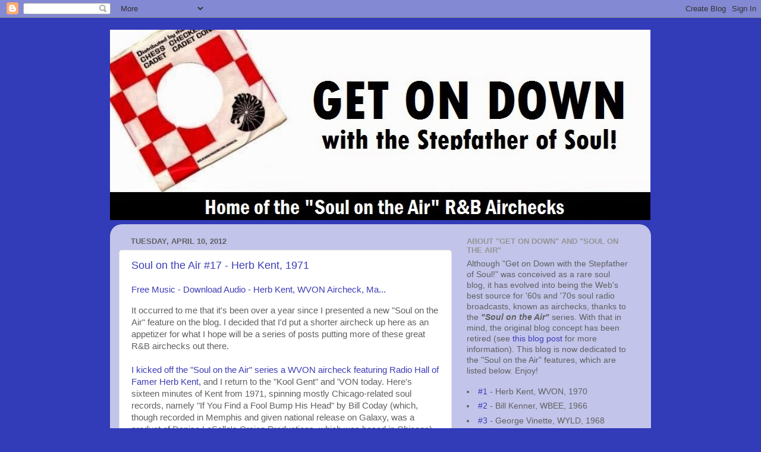

--- FILE ---
content_type: text/html; charset=UTF-8
request_url: https://stepfatherofsoul.blogspot.com/2012/
body_size: 14952
content:
<!DOCTYPE html>
<html class='v2' dir='ltr' lang='en'>
<head>
<link href='https://www.blogger.com/static/v1/widgets/335934321-css_bundle_v2.css' rel='stylesheet' type='text/css'/>
<meta content='width=1100' name='viewport'/>
<meta content='text/html; charset=UTF-8' http-equiv='Content-Type'/>
<meta content='blogger' name='generator'/>
<link href='https://stepfatherofsoul.blogspot.com/favicon.ico' rel='icon' type='image/x-icon'/>
<link href='https://stepfatherofsoul.blogspot.com/2012/' rel='canonical'/>
<link rel="alternate" type="application/atom+xml" title="Get On Down With The Stepfather Of Soul! - Atom" href="https://stepfatherofsoul.blogspot.com/feeds/posts/default" />
<link rel="alternate" type="application/rss+xml" title="Get On Down With The Stepfather Of Soul! - RSS" href="https://stepfatherofsoul.blogspot.com/feeds/posts/default?alt=rss" />
<link rel="service.post" type="application/atom+xml" title="Get On Down With The Stepfather Of Soul! - Atom" href="https://www.blogger.com/feeds/13397435/posts/default" />
<!--Can't find substitution for tag [blog.ieCssRetrofitLinks]-->
<meta content='https://stepfatherofsoul.blogspot.com/2012/' property='og:url'/>
<meta content='Get On Down With The Stepfather Of Soul!' property='og:title'/>
<meta content='Vintage soul/blues/jazz/funk/gospel and more, to share and to entertain.  Also the home of the podcast of the same name (see links on right side of the page).  Please note that the MP3/WMA files contained here are provided for non-commercial uses and will only be available for one week unless otherwise stated.  (The podcasts on the right are not restricted in that manner.)' property='og:description'/>
<title>Get On Down With The Stepfather Of Soul!: 2012</title>
<style id='page-skin-1' type='text/css'><!--
/*-----------------------------------------------
Blogger Template Style
Name:     Picture Window
Designer: Blogger
URL:      www.blogger.com
----------------------------------------------- */
/* Content
----------------------------------------------- */
body {
font: normal normal 15px Arial, Tahoma, Helvetica, FreeSans, sans-serif;
color: #606060;
background: #323bb8 none no-repeat scroll center center;
}
html body .region-inner {
min-width: 0;
max-width: 100%;
width: auto;
}
.content-outer {
font-size: 90%;
}
a:link {
text-decoration:none;
color: #3d3db7;
}
a:visited {
text-decoration:none;
color: #7575d1;
}
a:hover {
text-decoration:underline;
color: #4756ff;
}
.content-outer {
background: transparent none repeat scroll top left;
-moz-border-radius: 0;
-webkit-border-radius: 0;
-goog-ms-border-radius: 0;
border-radius: 0;
-moz-box-shadow: 0 0 0 rgba(0, 0, 0, .15);
-webkit-box-shadow: 0 0 0 rgba(0, 0, 0, .15);
-goog-ms-box-shadow: 0 0 0 rgba(0, 0, 0, .15);
box-shadow: 0 0 0 rgba(0, 0, 0, .15);
margin: 20px auto;
}
.content-inner {
padding: 0;
}
/* Header
----------------------------------------------- */
.header-outer {
background: transparent none repeat-x scroll top left;
_background-image: none;
color: #ffffff;
-moz-border-radius: 0;
-webkit-border-radius: 0;
-goog-ms-border-radius: 0;
border-radius: 0;
}
.Header img, .Header #header-inner {
-moz-border-radius: 0;
-webkit-border-radius: 0;
-goog-ms-border-radius: 0;
border-radius: 0;
}
.header-inner .Header .titlewrapper,
.header-inner .Header .descriptionwrapper {
padding-left: 0;
padding-right: 0;
}
.Header h1 {
font: normal normal 36px Arial, Tahoma, Helvetica, FreeSans, sans-serif;
text-shadow: 1px 1px 3px rgba(0, 0, 0, 0.3);
}
.Header h1 a {
color: #ffffff;
}
.Header .description {
font-size: 130%;
}
/* Tabs
----------------------------------------------- */
.tabs-inner {
margin: .5em 20px 0;
padding: 0;
}
.tabs-inner .section {
margin: 0;
}
.tabs-inner .widget ul {
padding: 0;
background: transparent none repeat scroll bottom;
-moz-border-radius: 0;
-webkit-border-radius: 0;
-goog-ms-border-radius: 0;
border-radius: 0;
}
.tabs-inner .widget li {
border: none;
}
.tabs-inner .widget li a {
display: inline-block;
padding: .5em 1em;
margin-right: .25em;
color: #ffffff;
font: normal normal 15px Arial, Tahoma, Helvetica, FreeSans, sans-serif;
-moz-border-radius: 10px 10px 0 0;
-webkit-border-top-left-radius: 10px;
-webkit-border-top-right-radius: 10px;
-goog-ms-border-radius: 10px 10px 0 0;
border-radius: 10px 10px 0 0;
background: transparent url(https://resources.blogblog.com/blogblog/data/1kt/transparent/black50.png) repeat scroll top left;
border-right: 1px solid transparent;
}
.tabs-inner .widget li:first-child a {
padding-left: 1.25em;
-moz-border-radius-topleft: 10px;
-moz-border-radius-bottomleft: 0;
-webkit-border-top-left-radius: 10px;
-webkit-border-bottom-left-radius: 0;
-goog-ms-border-top-left-radius: 10px;
-goog-ms-border-bottom-left-radius: 0;
border-top-left-radius: 10px;
border-bottom-left-radius: 0;
}
.tabs-inner .widget li.selected a,
.tabs-inner .widget li a:hover {
position: relative;
z-index: 1;
background: transparent url(https://resources.blogblog.com/blogblog/data/1kt/transparent/white80.png) repeat scroll bottom;
color: #59a737;
-moz-box-shadow: 0 0 3px rgba(0, 0, 0, .15);
-webkit-box-shadow: 0 0 3px rgba(0, 0, 0, .15);
-goog-ms-box-shadow: 0 0 3px rgba(0, 0, 0, .15);
box-shadow: 0 0 3px rgba(0, 0, 0, .15);
}
/* Headings
----------------------------------------------- */
h2 {
font: bold normal 13px Arial, Tahoma, Helvetica, FreeSans, sans-serif;
text-transform: uppercase;
color: #949494;
margin: .5em 0;
}
/* Main
----------------------------------------------- */
.main-outer {
background: transparent url(https://resources.blogblog.com/blogblog/data/1kt/transparent/white80.png) repeat scroll top left;
-moz-border-radius: 20px 20px 0 0;
-webkit-border-top-left-radius: 20px;
-webkit-border-top-right-radius: 20px;
-webkit-border-bottom-left-radius: 0;
-webkit-border-bottom-right-radius: 0;
-goog-ms-border-radius: 20px 20px 0 0;
border-radius: 20px 20px 0 0;
-moz-box-shadow: 0 1px 3px rgba(0, 0, 0, .15);
-webkit-box-shadow: 0 1px 3px rgba(0, 0, 0, .15);
-goog-ms-box-shadow: 0 1px 3px rgba(0, 0, 0, .15);
box-shadow: 0 1px 3px rgba(0, 0, 0, .15);
}
.main-inner {
padding: 15px 20px 20px;
}
.main-inner .column-center-inner {
padding: 0 0;
}
.main-inner .column-left-inner {
padding-left: 0;
}
.main-inner .column-right-inner {
padding-right: 0;
}
/* Posts
----------------------------------------------- */
h3.post-title {
margin: 0;
font: normal normal 18px Arial, Tahoma, Helvetica, FreeSans, sans-serif;
}
.comments h4 {
margin: 1em 0 0;
font: normal normal 18px Arial, Tahoma, Helvetica, FreeSans, sans-serif;
}
.date-header span {
color: #606060;
}
.post-outer {
background-color: #ffffff;
border: solid 1px #e2e2e2;
-moz-border-radius: 5px;
-webkit-border-radius: 5px;
border-radius: 5px;
-goog-ms-border-radius: 5px;
padding: 15px 20px;
margin: 0 -20px 20px;
}
.post-body {
line-height: 1.4;
font-size: 110%;
position: relative;
}
.post-header {
margin: 0 0 1.5em;
color: #a3a3a3;
line-height: 1.6;
}
.post-footer {
margin: .5em 0 0;
color: #a3a3a3;
line-height: 1.6;
}
#blog-pager {
font-size: 140%
}
#comments .comment-author {
padding-top: 1.5em;
border-top: dashed 1px #ccc;
border-top: dashed 1px rgba(128, 128, 128, .5);
background-position: 0 1.5em;
}
#comments .comment-author:first-child {
padding-top: 0;
border-top: none;
}
.avatar-image-container {
margin: .2em 0 0;
}
/* Comments
----------------------------------------------- */
.comments .comments-content .icon.blog-author {
background-repeat: no-repeat;
background-image: url([data-uri]);
}
.comments .comments-content .loadmore a {
border-top: 1px solid #4756ff;
border-bottom: 1px solid #4756ff;
}
.comments .continue {
border-top: 2px solid #4756ff;
}
/* Widgets
----------------------------------------------- */
.widget ul, .widget #ArchiveList ul.flat {
padding: 0;
list-style: none;
}
.widget ul li, .widget #ArchiveList ul.flat li {
border-top: dashed 1px #ccc;
border-top: dashed 1px rgba(128, 128, 128, .5);
}
.widget ul li:first-child, .widget #ArchiveList ul.flat li:first-child {
border-top: none;
}
.widget .post-body ul {
list-style: disc;
}
.widget .post-body ul li {
border: none;
}
/* Footer
----------------------------------------------- */
.footer-outer {
color:#d1d1d1;
background: transparent url(https://resources.blogblog.com/blogblog/data/1kt/transparent/black50.png) repeat scroll top left;
-moz-border-radius: 0 0 20px 20px;
-webkit-border-top-left-radius: 0;
-webkit-border-top-right-radius: 0;
-webkit-border-bottom-left-radius: 20px;
-webkit-border-bottom-right-radius: 20px;
-goog-ms-border-radius: 0 0 20px 20px;
border-radius: 0 0 20px 20px;
-moz-box-shadow: 0 1px 3px rgba(0, 0, 0, .15);
-webkit-box-shadow: 0 1px 3px rgba(0, 0, 0, .15);
-goog-ms-box-shadow: 0 1px 3px rgba(0, 0, 0, .15);
box-shadow: 0 1px 3px rgba(0, 0, 0, .15);
}
.footer-inner {
padding: 10px 20px 20px;
}
.footer-outer a {
color: #a4abef;
}
.footer-outer a:visited {
color: #8c84ef;
}
.footer-outer a:hover {
color: #4756ff;
}
.footer-outer .widget h2 {
color: #b2b2b2;
}
/* Mobile
----------------------------------------------- */
html body.mobile {
height: auto;
}
html body.mobile {
min-height: 480px;
background-size: 100% auto;
}
.mobile .body-fauxcolumn-outer {
background: transparent none repeat scroll top left;
}
html .mobile .mobile-date-outer, html .mobile .blog-pager {
border-bottom: none;
background: transparent url(https://resources.blogblog.com/blogblog/data/1kt/transparent/white80.png) repeat scroll top left;
margin-bottom: 10px;
}
.mobile .date-outer {
background: transparent url(https://resources.blogblog.com/blogblog/data/1kt/transparent/white80.png) repeat scroll top left;
}
.mobile .header-outer, .mobile .main-outer,
.mobile .post-outer, .mobile .footer-outer {
-moz-border-radius: 0;
-webkit-border-radius: 0;
-goog-ms-border-radius: 0;
border-radius: 0;
}
.mobile .content-outer,
.mobile .main-outer,
.mobile .post-outer {
background: inherit;
border: none;
}
.mobile .content-outer {
font-size: 100%;
}
.mobile-link-button {
background-color: #3d3db7;
}
.mobile-link-button a:link, .mobile-link-button a:visited {
color: #ffffff;
}
.mobile-index-contents {
color: #606060;
}
.mobile .tabs-inner .PageList .widget-content {
background: transparent url(https://resources.blogblog.com/blogblog/data/1kt/transparent/white80.png) repeat scroll bottom;
color: #59a737;
}
.mobile .tabs-inner .PageList .widget-content .pagelist-arrow {
border-left: 1px solid transparent;
}

--></style>
<style id='template-skin-1' type='text/css'><!--
body {
min-width: 910px;
}
.content-outer, .content-fauxcolumn-outer, .region-inner {
min-width: 910px;
max-width: 910px;
_width: 910px;
}
.main-inner .columns {
padding-left: 0px;
padding-right: 320px;
}
.main-inner .fauxcolumn-center-outer {
left: 0px;
right: 320px;
/* IE6 does not respect left and right together */
_width: expression(this.parentNode.offsetWidth -
parseInt("0px") -
parseInt("320px") + 'px');
}
.main-inner .fauxcolumn-left-outer {
width: 0px;
}
.main-inner .fauxcolumn-right-outer {
width: 320px;
}
.main-inner .column-left-outer {
width: 0px;
right: 100%;
margin-left: -0px;
}
.main-inner .column-right-outer {
width: 320px;
margin-right: -320px;
}
#layout {
min-width: 0;
}
#layout .content-outer {
min-width: 0;
width: 800px;
}
#layout .region-inner {
min-width: 0;
width: auto;
}
body#layout div.add_widget {
padding: 8px;
}
body#layout div.add_widget a {
margin-left: 32px;
}
--></style>
<link href='https://www.blogger.com/dyn-css/authorization.css?targetBlogID=13397435&amp;zx=f4c5293c-f41b-4978-8233-c9f3a9bf078b' media='none' onload='if(media!=&#39;all&#39;)media=&#39;all&#39;' rel='stylesheet'/><noscript><link href='https://www.blogger.com/dyn-css/authorization.css?targetBlogID=13397435&amp;zx=f4c5293c-f41b-4978-8233-c9f3a9bf078b' rel='stylesheet'/></noscript>
<meta name='google-adsense-platform-account' content='ca-host-pub-1556223355139109'/>
<meta name='google-adsense-platform-domain' content='blogspot.com'/>

</head>
<body class='loading variant-open'>
<div class='navbar section' id='navbar' name='Navbar'><div class='widget Navbar' data-version='1' id='Navbar1'><script type="text/javascript">
    function setAttributeOnload(object, attribute, val) {
      if(window.addEventListener) {
        window.addEventListener('load',
          function(){ object[attribute] = val; }, false);
      } else {
        window.attachEvent('onload', function(){ object[attribute] = val; });
      }
    }
  </script>
<div id="navbar-iframe-container"></div>
<script type="text/javascript" src="https://apis.google.com/js/platform.js"></script>
<script type="text/javascript">
      gapi.load("gapi.iframes:gapi.iframes.style.bubble", function() {
        if (gapi.iframes && gapi.iframes.getContext) {
          gapi.iframes.getContext().openChild({
              url: 'https://www.blogger.com/navbar/13397435?origin\x3dhttps://stepfatherofsoul.blogspot.com',
              where: document.getElementById("navbar-iframe-container"),
              id: "navbar-iframe"
          });
        }
      });
    </script><script type="text/javascript">
(function() {
var script = document.createElement('script');
script.type = 'text/javascript';
script.src = '//pagead2.googlesyndication.com/pagead/js/google_top_exp.js';
var head = document.getElementsByTagName('head')[0];
if (head) {
head.appendChild(script);
}})();
</script>
</div></div>
<div class='body-fauxcolumns'>
<div class='fauxcolumn-outer body-fauxcolumn-outer'>
<div class='cap-top'>
<div class='cap-left'></div>
<div class='cap-right'></div>
</div>
<div class='fauxborder-left'>
<div class='fauxborder-right'></div>
<div class='fauxcolumn-inner'>
</div>
</div>
<div class='cap-bottom'>
<div class='cap-left'></div>
<div class='cap-right'></div>
</div>
</div>
</div>
<div class='content'>
<div class='content-fauxcolumns'>
<div class='fauxcolumn-outer content-fauxcolumn-outer'>
<div class='cap-top'>
<div class='cap-left'></div>
<div class='cap-right'></div>
</div>
<div class='fauxborder-left'>
<div class='fauxborder-right'></div>
<div class='fauxcolumn-inner'>
</div>
</div>
<div class='cap-bottom'>
<div class='cap-left'></div>
<div class='cap-right'></div>
</div>
</div>
</div>
<div class='content-outer'>
<div class='content-cap-top cap-top'>
<div class='cap-left'></div>
<div class='cap-right'></div>
</div>
<div class='fauxborder-left content-fauxborder-left'>
<div class='fauxborder-right content-fauxborder-right'></div>
<div class='content-inner'>
<header>
<div class='header-outer'>
<div class='header-cap-top cap-top'>
<div class='cap-left'></div>
<div class='cap-right'></div>
</div>
<div class='fauxborder-left header-fauxborder-left'>
<div class='fauxborder-right header-fauxborder-right'></div>
<div class='region-inner header-inner'>
<div class='header section' id='header' name='Header'><div class='widget Header' data-version='1' id='Header1'>
<div id='header-inner'>
<a href='https://stepfatherofsoul.blogspot.com/' style='display: block'>
<img alt='Get On Down With The Stepfather Of Soul!' height='320px; ' id='Header1_headerimg' src='https://blogger.googleusercontent.com/img/b/R29vZ2xl/AVvXsEjaNXPBqMQ1MHjlROS_zs2biV6SbYvAvskasd-R8fHpMSlzOsMnb7F8TN8E3nzhiNpmxpqHAUvOsPjz7-BwS43kkJRgmk7-Bw9HvO37CyBEIF6SBYi947HDZXvdo_SSJ3GuJQM4/s1600/getondownbanner.JPG' style='display: block' width='909px; '/>
</a>
</div>
</div></div>
</div>
</div>
<div class='header-cap-bottom cap-bottom'>
<div class='cap-left'></div>
<div class='cap-right'></div>
</div>
</div>
</header>
<div class='tabs-outer'>
<div class='tabs-cap-top cap-top'>
<div class='cap-left'></div>
<div class='cap-right'></div>
</div>
<div class='fauxborder-left tabs-fauxborder-left'>
<div class='fauxborder-right tabs-fauxborder-right'></div>
<div class='region-inner tabs-inner'>
<div class='tabs no-items section' id='crosscol' name='Cross-Column'></div>
<div class='tabs no-items section' id='crosscol-overflow' name='Cross-Column 2'></div>
</div>
</div>
<div class='tabs-cap-bottom cap-bottom'>
<div class='cap-left'></div>
<div class='cap-right'></div>
</div>
</div>
<div class='main-outer'>
<div class='main-cap-top cap-top'>
<div class='cap-left'></div>
<div class='cap-right'></div>
</div>
<div class='fauxborder-left main-fauxborder-left'>
<div class='fauxborder-right main-fauxborder-right'></div>
<div class='region-inner main-inner'>
<div class='columns fauxcolumns'>
<div class='fauxcolumn-outer fauxcolumn-center-outer'>
<div class='cap-top'>
<div class='cap-left'></div>
<div class='cap-right'></div>
</div>
<div class='fauxborder-left'>
<div class='fauxborder-right'></div>
<div class='fauxcolumn-inner'>
</div>
</div>
<div class='cap-bottom'>
<div class='cap-left'></div>
<div class='cap-right'></div>
</div>
</div>
<div class='fauxcolumn-outer fauxcolumn-left-outer'>
<div class='cap-top'>
<div class='cap-left'></div>
<div class='cap-right'></div>
</div>
<div class='fauxborder-left'>
<div class='fauxborder-right'></div>
<div class='fauxcolumn-inner'>
</div>
</div>
<div class='cap-bottom'>
<div class='cap-left'></div>
<div class='cap-right'></div>
</div>
</div>
<div class='fauxcolumn-outer fauxcolumn-right-outer'>
<div class='cap-top'>
<div class='cap-left'></div>
<div class='cap-right'></div>
</div>
<div class='fauxborder-left'>
<div class='fauxborder-right'></div>
<div class='fauxcolumn-inner'>
</div>
</div>
<div class='cap-bottom'>
<div class='cap-left'></div>
<div class='cap-right'></div>
</div>
</div>
<!-- corrects IE6 width calculation -->
<div class='columns-inner'>
<div class='column-center-outer'>
<div class='column-center-inner'>
<div class='main section' id='main' name='Main'><div class='widget Blog' data-version='1' id='Blog1'>
<div class='blog-posts hfeed'>

          <div class="date-outer">
        
<h2 class='date-header'><span>Tuesday, April 10, 2012</span></h2>

          <div class="date-posts">
        
<div class='post-outer'>
<div class='post hentry uncustomized-post-template' itemprop='blogPost' itemscope='itemscope' itemtype='http://schema.org/BlogPosting'>
<meta content='13397435' itemprop='blogId'/>
<meta content='1460636935777804743' itemprop='postId'/>
<a name='1460636935777804743'></a>
<h3 class='post-title entry-title' itemprop='name'>
<a href='https://stepfatherofsoul.blogspot.com/2012/04/soul-on-air-17-herb-kent-1971.html'>Soul on the Air #17 - Herb Kent, 1971</a>
</h3>
<div class='post-header'>
<div class='post-header-line-1'></div>
</div>
<div class='post-body entry-content' id='post-body-1460636935777804743' itemprop='description articleBody'>
<a href="http://yourlisten.com/stepfatherofsoul/herb-kent-wvon-aircheck-may-19-1971" id="yl17476852">Free Music - Download Audio - Herb Kent, WVON Aircheck, Ma...</a><script src="//yourlisten.com/embed.js?17476852" type="text/javascript" async></script><p>

It occurred to me that it&#039;s been over a year since I presented a new &quot;Soul on the Air&quot; feature on the blog.  I decided that I&#039;d put a shorter aircheck up here as an appetizer for what I hope will be a series of posts putting more of these great R&amp;B airchecks out there.<br /><br /><a href="http://stepfatherofsoul.blogspot.com/2007/12/soul-on-air-premiere-herb-kent-1970.html">I kicked off the &quot;Soul on the Air&quot; series a WVON aircheck featuring Radio Hall of Famer Herb Kent,</a> and I return to the &quot;Kool Gent&quot; and &#039;VON today.  Here&#039;s sixteen minutes of Kent from 1971, spinning mostly Chicago-related soul records, namely &quot;If You Find a Fool Bump His Head&quot; by Bill Coday (which, though recorded in Memphis and given national release on Galaxy, was a product of Denise LaSalle&#039;s Crajon Productions, which was based in Chicago), &quot;A Bumpy Road Ahead&quot; by The Lovelites, and &quot;Shadows,&quot; a Nickel 45 produced by fellow &#039;VON &quot;Good Guy&quot; Richard Pegue on the South Shore Commission, a group that hit nationally in 1975 with the disco classic &quot;Free Man.&quot;<br /><br />I say that the playlist is &quot;mostly&quot; Chicago-bent because, after the newscast at the top fo the aircheck, Herb plays &quot;Brown Sugar&quot; by the Rolling Stones, punctuated by interjections about a &quot;5,000-foot chicken.&quot;  As you may recall, the 1970 aircheck previously posted included a rock item, so it&#039;s clear that Kent was not antipathetic to the genre.  (On that point, it&#039;s interesting to note that at one point after Kent had departed from &#039;VON, he actually played punk rock on another station!)<br />
<div style='clear: both;'></div>
</div>
<div class='post-footer'>
<div class='post-footer-line post-footer-line-1'>
<span class='post-author vcard'>
</span>
<span class='post-timestamp'>
</span>
<span class='post-comment-link'>
<a class='comment-link' href='https://www.blogger.com/comment/fullpage/post/13397435/1460636935777804743' onclick='javascript:window.open(this.href, "bloggerPopup", "toolbar=0,location=0,statusbar=1,menubar=0,scrollbars=yes,width=640,height=500"); return false;'>
1 comment:
  </a>
</span>
<span class='post-icons'>
<span class='item-action'>
<a href='https://www.blogger.com/email-post/13397435/1460636935777804743' title='Email Post'>
<img alt='' class='icon-action' height='13' src='https://resources.blogblog.com/img/icon18_email.gif' width='18'/>
</a>
</span>
<span class='item-control blog-admin pid-1180961776'>
<a href='https://www.blogger.com/post-edit.g?blogID=13397435&postID=1460636935777804743&from=pencil' title='Edit Post'>
<img alt='' class='icon-action' height='18' src='https://resources.blogblog.com/img/icon18_edit_allbkg.gif' width='18'/>
</a>
</span>
</span>
<div class='post-share-buttons goog-inline-block'>
<a class='goog-inline-block share-button sb-email' href='https://www.blogger.com/share-post.g?blogID=13397435&postID=1460636935777804743&target=email' target='_blank' title='Email This'><span class='share-button-link-text'>Email This</span></a><a class='goog-inline-block share-button sb-blog' href='https://www.blogger.com/share-post.g?blogID=13397435&postID=1460636935777804743&target=blog' onclick='window.open(this.href, "_blank", "height=270,width=475"); return false;' target='_blank' title='BlogThis!'><span class='share-button-link-text'>BlogThis!</span></a><a class='goog-inline-block share-button sb-twitter' href='https://www.blogger.com/share-post.g?blogID=13397435&postID=1460636935777804743&target=twitter' target='_blank' title='Share to X'><span class='share-button-link-text'>Share to X</span></a><a class='goog-inline-block share-button sb-facebook' href='https://www.blogger.com/share-post.g?blogID=13397435&postID=1460636935777804743&target=facebook' onclick='window.open(this.href, "_blank", "height=430,width=640"); return false;' target='_blank' title='Share to Facebook'><span class='share-button-link-text'>Share to Facebook</span></a><a class='goog-inline-block share-button sb-pinterest' href='https://www.blogger.com/share-post.g?blogID=13397435&postID=1460636935777804743&target=pinterest' target='_blank' title='Share to Pinterest'><span class='share-button-link-text'>Share to Pinterest</span></a>
</div>
</div>
<div class='post-footer-line post-footer-line-2'>
<span class='post-labels'>
</span>
</div>
<div class='post-footer-line post-footer-line-3'>
<span class='post-location'>
</span>
</div>
</div>
</div>
</div>

          </div></div>
        

          <div class="date-outer">
        
<h2 class='date-header'><span>Wednesday, February 01, 2012</span></h2>

          <div class="date-posts">
        
<div class='post-outer'>
<div class='post hentry uncustomized-post-template' itemprop='blogPost' itemscope='itemscope' itemtype='http://schema.org/BlogPosting'>
<meta content='https://blogger.googleusercontent.com/img/b/R29vZ2xl/AVvXsEiF5YAoLVlQ88MXlW95Lk_plrcKP9GDlvgKIxiUb-EZPWltuSBJ-yYTKqnW2xVYPvlYCxy3BiH3WIN5lG895koGEwTTUmXtHWqJ5SnDtjE8a77BkC0UzssVaZIttSTgULeohZbt/s320/DCRIP.JPG' itemprop='image_url'/>
<meta content='13397435' itemprop='blogId'/>
<meta content='2017993372281255974' itemprop='postId'/>
<a name='2017993372281255974'></a>
<h3 class='post-title entry-title' itemprop='name'>
<a href='https://stepfatherofsoul.blogspot.com/2012/02/rip-don-cornelius.html'>RIP Don Cornelius</a>
</h3>
<div class='post-header'>
<div class='post-header-line-1'></div>
</div>
<div class='post-body entry-content' id='post-body-2017993372281255974' itemprop='description articleBody'>
<a href="https://blogger.googleusercontent.com/img/b/R29vZ2xl/AVvXsEiF5YAoLVlQ88MXlW95Lk_plrcKP9GDlvgKIxiUb-EZPWltuSBJ-yYTKqnW2xVYPvlYCxy3BiH3WIN5lG895koGEwTTUmXtHWqJ5SnDtjE8a77BkC0UzssVaZIttSTgULeohZbt/s1600/DCRIP.JPG"><img alt="" border="0" id="BLOGGER_PHOTO_ID_5704184145360620194" src="https://blogger.googleusercontent.com/img/b/R29vZ2xl/AVvXsEiF5YAoLVlQ88MXlW95Lk_plrcKP9GDlvgKIxiUb-EZPWltuSBJ-yYTKqnW2xVYPvlYCxy3BiH3WIN5lG895koGEwTTUmXtHWqJ5SnDtjE8a77BkC0UzssVaZIttSTgULeohZbt/s320/DCRIP.JPG" style="display:block; margin:0px auto 10px; text-align:center;cursor:pointer; cursor:hand;width: 320px; height: 278px;" /></a><br /><br /><br />Reports are in that "Soul Train" creator and longtime emcee Don Cornelius has died, apparently of suicide, at age 75.  DC was an inspiration to me and his influence on black music, culture and television will never be forgotten.  May he rest in peace.
<div style='clear: both;'></div>
</div>
<div class='post-footer'>
<div class='post-footer-line post-footer-line-1'>
<span class='post-author vcard'>
</span>
<span class='post-timestamp'>
</span>
<span class='post-comment-link'>
<a class='comment-link' href='https://www.blogger.com/comment/fullpage/post/13397435/2017993372281255974' onclick='javascript:window.open(this.href, "bloggerPopup", "toolbar=0,location=0,statusbar=1,menubar=0,scrollbars=yes,width=640,height=500"); return false;'>
1 comment:
  </a>
</span>
<span class='post-icons'>
<span class='item-action'>
<a href='https://www.blogger.com/email-post/13397435/2017993372281255974' title='Email Post'>
<img alt='' class='icon-action' height='13' src='https://resources.blogblog.com/img/icon18_email.gif' width='18'/>
</a>
</span>
<span class='item-control blog-admin pid-1180961776'>
<a href='https://www.blogger.com/post-edit.g?blogID=13397435&postID=2017993372281255974&from=pencil' title='Edit Post'>
<img alt='' class='icon-action' height='18' src='https://resources.blogblog.com/img/icon18_edit_allbkg.gif' width='18'/>
</a>
</span>
</span>
<div class='post-share-buttons goog-inline-block'>
<a class='goog-inline-block share-button sb-email' href='https://www.blogger.com/share-post.g?blogID=13397435&postID=2017993372281255974&target=email' target='_blank' title='Email This'><span class='share-button-link-text'>Email This</span></a><a class='goog-inline-block share-button sb-blog' href='https://www.blogger.com/share-post.g?blogID=13397435&postID=2017993372281255974&target=blog' onclick='window.open(this.href, "_blank", "height=270,width=475"); return false;' target='_blank' title='BlogThis!'><span class='share-button-link-text'>BlogThis!</span></a><a class='goog-inline-block share-button sb-twitter' href='https://www.blogger.com/share-post.g?blogID=13397435&postID=2017993372281255974&target=twitter' target='_blank' title='Share to X'><span class='share-button-link-text'>Share to X</span></a><a class='goog-inline-block share-button sb-facebook' href='https://www.blogger.com/share-post.g?blogID=13397435&postID=2017993372281255974&target=facebook' onclick='window.open(this.href, "_blank", "height=430,width=640"); return false;' target='_blank' title='Share to Facebook'><span class='share-button-link-text'>Share to Facebook</span></a><a class='goog-inline-block share-button sb-pinterest' href='https://www.blogger.com/share-post.g?blogID=13397435&postID=2017993372281255974&target=pinterest' target='_blank' title='Share to Pinterest'><span class='share-button-link-text'>Share to Pinterest</span></a>
</div>
</div>
<div class='post-footer-line post-footer-line-2'>
<span class='post-labels'>
</span>
</div>
<div class='post-footer-line post-footer-line-3'>
<span class='post-location'>
</span>
</div>
</div>
</div>
</div>

        </div></div>
      
</div>
<div class='blog-pager' id='blog-pager'>
<span id='blog-pager-newer-link'>
<a class='blog-pager-newer-link' href='https://stepfatherofsoul.blogspot.com/' id='Blog1_blog-pager-newer-link' title='Newer Posts'>Newer Posts</a>
</span>
<span id='blog-pager-older-link'>
<a class='blog-pager-older-link' href='https://stepfatherofsoul.blogspot.com/search?updated-max=2012-02-01T10:06:00-05:00&amp;max-results=12' id='Blog1_blog-pager-older-link' title='Older Posts'>Older Posts</a>
</span>
<a class='home-link' href='https://stepfatherofsoul.blogspot.com/'>Home</a>
</div>
<div class='clear'></div>
<div class='blog-feeds'>
<div class='feed-links'>
Subscribe to:
<a class='feed-link' href='https://stepfatherofsoul.blogspot.com/feeds/posts/default' target='_blank' type='application/atom+xml'>Comments (Atom)</a>
</div>
</div>
</div></div>
</div>
</div>
<div class='column-left-outer'>
<div class='column-left-inner'>
<aside>
</aside>
</div>
</div>
<div class='column-right-outer'>
<div class='column-right-inner'>
<aside>
<div class='sidebar section' id='sidebar-right-1'><div class='widget HTML' data-version='1' id='HTML3'>
<h2 class='title'>About "Get on Down" and "Soul on the Air"</h2>
<div class='widget-content'>
Although "Get on Down with the Stepfather of Soul!" was conceived as a rare soul blog, it has evolved into being the Web's best source for '60s and '70s soul radio broadcasts, known as airchecks, thanks to the <b><i>"Soul on the Air"</i></b> series.  With that in mind, the original blog concept has been retired (see <a href="http://stepfatherofsoul.blogspot.com/2014/12/an-honor-explanation-and-new-years.html">this blog post</a> for more information).  This blog is now dedicated to the "Soul on the Air" features, which are listed below.  Enjoy!
<p>
<li><a href="http://stepfatherofsoul.blogspot.com/2007/12/soul-on-air-premiere-herb-kent-1970.html">#1</a> - Herb Kent, WVON, 1970</li>
<li><a href="http://stepfatherofsoul.blogspot.com/2007/12/soul-on-air-2-bill-kenner-1966.html">#2</a> - Bill Kenner, WBEE, 1966</li>
<li><a href="http://stepfatherofsoul.blogspot.com/2007/12/soul-on-air-3-george-vennette-1968.html">#3</a> - George Vinette, WYLD, 1968</li>
<li><a href="http://stepfatherofsoul.blogspot.com/2008/01/soul-on-air-4-johnny-lloyd-1966.html">#4</a> - Johnny Lloyd, WOOK, 1966</li>
<li><a href="http://stepfatherofsoul.blogspot.com/2008/02/soul-on-air-5-evans-happening-1967.html">#5</a> - J. Evans/T. Quinn, WGRT, 1967</li>
<li><a href="http://stepfatherofsoul.blogspot.com/2008/03/sota-6-jim-gates-and-lou-thimes-1968.html">#6</a> - J. Gates/L. Thimes, KATZ, 1968</li>
<li><a href="http://stepfatherofsoul.blogspot.com/2008/04/soul-on-air-7-big-bill-hill-1967.html">#7</a> - Big Bill Hill, WOPA, 1967</li>
<li><a href="http://stepfatherofsoul.blogspot.com/2008/05/soul-on-air-8-joe-cobb-1972.html">#8</a> - Joe Cobb, WVON, 1972</li>
<li><a href="http://stepfatherofsoul.blogspot.com/2008/08/soul-on-air-9-fat-daddy-wwin-1966.html">#9</a> - Fat Daddy, WWIN, 1966</li>
<li><a href="http://stepfatherofsoul.blogspot.com/2008/10/soul-on-air-10-wvon-january-29-1966.html">#10</a> - L. Cordell/E. Cook,WVON,1966</li>
<li><a href="http://stepfatherofsoul.blogspot.com/2009/02/soul-on-air-11-kcoh-1970.html">#11</a> - Gladys "Gee Gee" Hill, KCOH, 1970</li>
<li><a href="http://stepfatherofsoul.blogspot.com/2009/03/soul-on-air-12-richard-pegue-1975.html">#12</a> - Richard Pegue, WVON, 1975</li>
<li><a href="http://stepfatherofsoul.blogspot.com/2009/08/soul-on-air-13-butterball-1967.html">#13</a> - Bill "Butterball" Crane, WVON, 1967</li>
<li><a href="http://stepfatherofsoul.blogspot.com/2009/12/soul-on-air-14-al-dixon-1975.html">#14</a> - "Ugly" Al Dixon, WAPX, 1975</li>
<li><a href="http://stepfatherofsoul.blogspot.com/2010/06/soul-on-air-15-dr-bop-1973.html">#15</a> - Dr. Bop, WAWA, 1973</li>
<li><a href="http://stepfatherofsoul.blogspot.com/2011/02/soul-on-air-16-mr-v-1972.html">#16</a> - Mr. Vee, WGRT, 1972</li>
<li><a href="http://stepfatherofsoul.blogspot.com/2012/04/soul-on-air-17-herb-kent-1971.html">#17</a> - Herb Kent, WVON, 1971</li>
<li><a href="http://stepfatherofsoul.blogspot.com/2013/03/soul-on-air-18-pervis-spann-1965.html">#18</a> - Pervis Spann, WVON, 1965</li>
<li><a href="http://stepfatherofsoul.blogspot.com/2015/01/soul-on-air-19-butterball-1968.html">#19</a> - Bill "Butterball" Crane, WVON, 1968</li>
<li> <a href="http://stepfatherofsoul.blogspot.com/2015/01/soul-on-air-20-rudy-runnels-1966.html">#20</a> - Rudy Runnels, WOL, 1966</li>
<li><a href="http://stepfatherofsoul.blogspot.com/2015/12/test.html">#21</a> - Hal Brown, WAMO, 1969</li>
<li><a href="http://stepfatherofsoul.blogspot.com/2015/12/were-back-soul-on-air-22-buddy-love-1965.html">#22</a> - Buddy Lowe, WILD, 1965</li>
<li><a href="http://stepfatherofsoul.blogspot.com/2016/10/soul-on-air-23-herb-kent-1965.html">#23</a> - Herb Kent, WVON, 1965</li>
<li> <a href="https://stepfatherofsoul.blogspot.com/2018/03/soul-of-air-24-bill-doc-lee-1965.html">#24</a> - Bill "Doc" Lee, WVON, 1965</li>
<li><a href="https://stepfatherofsoul.blogspot.com/2019/07/soul-on-air-25-bob-allen-waug-1967.html">#25</a> - B. Allen/J. Thomas, WAUG, 1967</li></p>
<p><b><a href="https://stepfatherofsoul.blogspot.com/2018/04/soul-on-air-breaking-news-waok.html">SPECIAL</a> - The WAOK Tape (1971)</b> <i>(courtesy of <a href="http://www.campaignforindependentbroadcasting.co.uk/">The Campaign for Independent Broadcasting website</a>)</i></p>
</div>
<div class='clear'></div>
</div><div class='widget HTML' data-version='1' id='HTML4'>
<h2 class='title'>Meet the Stepfather of Soul</h2>
<div class='widget-content'>
Jason Stone, the "Stepfather of Soul," is an attorney, record collector, game show buff, boardgamer, board game collector, board game designer, writer, blogger, online radio show host and more, though not necessarily in that order, and he is a firm believer in the maxim "you learn something new every day."<p>

<b>Make sure to hear Jason's "GET ON DOWN WITH THE STEPFATHER OF SOUL!" show on <a href="http://rockinradio.com/now_playing.htm">Rockin' Radio</a>, where we play the "best oldies you've never heard!"</b></p>
</div>
<div class='clear'></div>
</div><div class='widget BlogArchive' data-version='1' id='BlogArchive1'>
<h2>Get On Down Post Archive</h2>
<div class='widget-content'>
<div id='ArchiveList'>
<div id='BlogArchive1_ArchiveList'>
<ul class='hierarchy'>
<li class='archivedate collapsed'>
<a class='toggle' href='javascript:void(0)'>
<span class='zippy'>

        &#9658;&#160;
      
</span>
</a>
<a class='post-count-link' href='https://stepfatherofsoul.blogspot.com/2021/'>
2021
</a>
<span class='post-count' dir='ltr'>(1)</span>
<ul class='hierarchy'>
<li class='archivedate collapsed'>
<a class='toggle' href='javascript:void(0)'>
<span class='zippy'>

        &#9658;&#160;
      
</span>
</a>
<a class='post-count-link' href='https://stepfatherofsoul.blogspot.com/2021/07/'>
July
</a>
<span class='post-count' dir='ltr'>(1)</span>
</li>
</ul>
</li>
</ul>
<ul class='hierarchy'>
<li class='archivedate collapsed'>
<a class='toggle' href='javascript:void(0)'>
<span class='zippy'>

        &#9658;&#160;
      
</span>
</a>
<a class='post-count-link' href='https://stepfatherofsoul.blogspot.com/2019/'>
2019
</a>
<span class='post-count' dir='ltr'>(1)</span>
<ul class='hierarchy'>
<li class='archivedate collapsed'>
<a class='toggle' href='javascript:void(0)'>
<span class='zippy'>

        &#9658;&#160;
      
</span>
</a>
<a class='post-count-link' href='https://stepfatherofsoul.blogspot.com/2019/07/'>
July
</a>
<span class='post-count' dir='ltr'>(1)</span>
</li>
</ul>
</li>
</ul>
<ul class='hierarchy'>
<li class='archivedate collapsed'>
<a class='toggle' href='javascript:void(0)'>
<span class='zippy'>

        &#9658;&#160;
      
</span>
</a>
<a class='post-count-link' href='https://stepfatherofsoul.blogspot.com/2018/'>
2018
</a>
<span class='post-count' dir='ltr'>(2)</span>
<ul class='hierarchy'>
<li class='archivedate collapsed'>
<a class='toggle' href='javascript:void(0)'>
<span class='zippy'>

        &#9658;&#160;
      
</span>
</a>
<a class='post-count-link' href='https://stepfatherofsoul.blogspot.com/2018/04/'>
April
</a>
<span class='post-count' dir='ltr'>(1)</span>
</li>
</ul>
<ul class='hierarchy'>
<li class='archivedate collapsed'>
<a class='toggle' href='javascript:void(0)'>
<span class='zippy'>

        &#9658;&#160;
      
</span>
</a>
<a class='post-count-link' href='https://stepfatherofsoul.blogspot.com/2018/03/'>
March
</a>
<span class='post-count' dir='ltr'>(1)</span>
</li>
</ul>
</li>
</ul>
<ul class='hierarchy'>
<li class='archivedate collapsed'>
<a class='toggle' href='javascript:void(0)'>
<span class='zippy'>

        &#9658;&#160;
      
</span>
</a>
<a class='post-count-link' href='https://stepfatherofsoul.blogspot.com/2016/'>
2016
</a>
<span class='post-count' dir='ltr'>(1)</span>
<ul class='hierarchy'>
<li class='archivedate collapsed'>
<a class='toggle' href='javascript:void(0)'>
<span class='zippy'>

        &#9658;&#160;
      
</span>
</a>
<a class='post-count-link' href='https://stepfatherofsoul.blogspot.com/2016/10/'>
October
</a>
<span class='post-count' dir='ltr'>(1)</span>
</li>
</ul>
</li>
</ul>
<ul class='hierarchy'>
<li class='archivedate collapsed'>
<a class='toggle' href='javascript:void(0)'>
<span class='zippy'>

        &#9658;&#160;
      
</span>
</a>
<a class='post-count-link' href='https://stepfatherofsoul.blogspot.com/2015/'>
2015
</a>
<span class='post-count' dir='ltr'>(5)</span>
<ul class='hierarchy'>
<li class='archivedate collapsed'>
<a class='toggle' href='javascript:void(0)'>
<span class='zippy'>

        &#9658;&#160;
      
</span>
</a>
<a class='post-count-link' href='https://stepfatherofsoul.blogspot.com/2015/12/'>
December
</a>
<span class='post-count' dir='ltr'>(3)</span>
</li>
</ul>
<ul class='hierarchy'>
<li class='archivedate collapsed'>
<a class='toggle' href='javascript:void(0)'>
<span class='zippy'>

        &#9658;&#160;
      
</span>
</a>
<a class='post-count-link' href='https://stepfatherofsoul.blogspot.com/2015/01/'>
January
</a>
<span class='post-count' dir='ltr'>(2)</span>
</li>
</ul>
</li>
</ul>
<ul class='hierarchy'>
<li class='archivedate collapsed'>
<a class='toggle' href='javascript:void(0)'>
<span class='zippy'>

        &#9658;&#160;
      
</span>
</a>
<a class='post-count-link' href='https://stepfatherofsoul.blogspot.com/2014/'>
2014
</a>
<span class='post-count' dir='ltr'>(1)</span>
<ul class='hierarchy'>
<li class='archivedate collapsed'>
<a class='toggle' href='javascript:void(0)'>
<span class='zippy'>

        &#9658;&#160;
      
</span>
</a>
<a class='post-count-link' href='https://stepfatherofsoul.blogspot.com/2014/12/'>
December
</a>
<span class='post-count' dir='ltr'>(1)</span>
</li>
</ul>
</li>
</ul>
<ul class='hierarchy'>
<li class='archivedate collapsed'>
<a class='toggle' href='javascript:void(0)'>
<span class='zippy'>

        &#9658;&#160;
      
</span>
</a>
<a class='post-count-link' href='https://stepfatherofsoul.blogspot.com/2013/'>
2013
</a>
<span class='post-count' dir='ltr'>(1)</span>
<ul class='hierarchy'>
<li class='archivedate collapsed'>
<a class='toggle' href='javascript:void(0)'>
<span class='zippy'>

        &#9658;&#160;
      
</span>
</a>
<a class='post-count-link' href='https://stepfatherofsoul.blogspot.com/2013/03/'>
March
</a>
<span class='post-count' dir='ltr'>(1)</span>
</li>
</ul>
</li>
</ul>
<ul class='hierarchy'>
<li class='archivedate expanded'>
<a class='toggle' href='javascript:void(0)'>
<span class='zippy toggle-open'>

        &#9660;&#160;
      
</span>
</a>
<a class='post-count-link' href='https://stepfatherofsoul.blogspot.com/2012/'>
2012
</a>
<span class='post-count' dir='ltr'>(2)</span>
<ul class='hierarchy'>
<li class='archivedate expanded'>
<a class='toggle' href='javascript:void(0)'>
<span class='zippy toggle-open'>

        &#9660;&#160;
      
</span>
</a>
<a class='post-count-link' href='https://stepfatherofsoul.blogspot.com/2012/04/'>
April
</a>
<span class='post-count' dir='ltr'>(1)</span>
<ul class='posts'>
<li><a href='https://stepfatherofsoul.blogspot.com/2012/04/soul-on-air-17-herb-kent-1971.html'>Soul on the Air #17 - Herb Kent, 1971</a></li>
</ul>
</li>
</ul>
<ul class='hierarchy'>
<li class='archivedate collapsed'>
<a class='toggle' href='javascript:void(0)'>
<span class='zippy'>

        &#9658;&#160;
      
</span>
</a>
<a class='post-count-link' href='https://stepfatherofsoul.blogspot.com/2012/02/'>
February
</a>
<span class='post-count' dir='ltr'>(1)</span>
<ul class='posts'>
<li><a href='https://stepfatherofsoul.blogspot.com/2012/02/rip-don-cornelius.html'>RIP Don Cornelius</a></li>
</ul>
</li>
</ul>
</li>
</ul>
<ul class='hierarchy'>
<li class='archivedate collapsed'>
<a class='toggle' href='javascript:void(0)'>
<span class='zippy'>

        &#9658;&#160;
      
</span>
</a>
<a class='post-count-link' href='https://stepfatherofsoul.blogspot.com/2011/'>
2011
</a>
<span class='post-count' dir='ltr'>(3)</span>
<ul class='hierarchy'>
<li class='archivedate collapsed'>
<a class='toggle' href='javascript:void(0)'>
<span class='zippy'>

        &#9658;&#160;
      
</span>
</a>
<a class='post-count-link' href='https://stepfatherofsoul.blogspot.com/2011/03/'>
March
</a>
<span class='post-count' dir='ltr'>(1)</span>
</li>
</ul>
<ul class='hierarchy'>
<li class='archivedate collapsed'>
<a class='toggle' href='javascript:void(0)'>
<span class='zippy'>

        &#9658;&#160;
      
</span>
</a>
<a class='post-count-link' href='https://stepfatherofsoul.blogspot.com/2011/02/'>
February
</a>
<span class='post-count' dir='ltr'>(1)</span>
</li>
</ul>
<ul class='hierarchy'>
<li class='archivedate collapsed'>
<a class='toggle' href='javascript:void(0)'>
<span class='zippy'>

        &#9658;&#160;
      
</span>
</a>
<a class='post-count-link' href='https://stepfatherofsoul.blogspot.com/2011/01/'>
January
</a>
<span class='post-count' dir='ltr'>(1)</span>
</li>
</ul>
</li>
</ul>
<ul class='hierarchy'>
<li class='archivedate collapsed'>
<a class='toggle' href='javascript:void(0)'>
<span class='zippy'>

        &#9658;&#160;
      
</span>
</a>
<a class='post-count-link' href='https://stepfatherofsoul.blogspot.com/2010/'>
2010
</a>
<span class='post-count' dir='ltr'>(30)</span>
<ul class='hierarchy'>
<li class='archivedate collapsed'>
<a class='toggle' href='javascript:void(0)'>
<span class='zippy'>

        &#9658;&#160;
      
</span>
</a>
<a class='post-count-link' href='https://stepfatherofsoul.blogspot.com/2010/12/'>
December
</a>
<span class='post-count' dir='ltr'>(1)</span>
</li>
</ul>
<ul class='hierarchy'>
<li class='archivedate collapsed'>
<a class='toggle' href='javascript:void(0)'>
<span class='zippy'>

        &#9658;&#160;
      
</span>
</a>
<a class='post-count-link' href='https://stepfatherofsoul.blogspot.com/2010/10/'>
October
</a>
<span class='post-count' dir='ltr'>(4)</span>
</li>
</ul>
<ul class='hierarchy'>
<li class='archivedate collapsed'>
<a class='toggle' href='javascript:void(0)'>
<span class='zippy'>

        &#9658;&#160;
      
</span>
</a>
<a class='post-count-link' href='https://stepfatherofsoul.blogspot.com/2010/09/'>
September
</a>
<span class='post-count' dir='ltr'>(1)</span>
</li>
</ul>
<ul class='hierarchy'>
<li class='archivedate collapsed'>
<a class='toggle' href='javascript:void(0)'>
<span class='zippy'>

        &#9658;&#160;
      
</span>
</a>
<a class='post-count-link' href='https://stepfatherofsoul.blogspot.com/2010/08/'>
August
</a>
<span class='post-count' dir='ltr'>(3)</span>
</li>
</ul>
<ul class='hierarchy'>
<li class='archivedate collapsed'>
<a class='toggle' href='javascript:void(0)'>
<span class='zippy'>

        &#9658;&#160;
      
</span>
</a>
<a class='post-count-link' href='https://stepfatherofsoul.blogspot.com/2010/07/'>
July
</a>
<span class='post-count' dir='ltr'>(1)</span>
</li>
</ul>
<ul class='hierarchy'>
<li class='archivedate collapsed'>
<a class='toggle' href='javascript:void(0)'>
<span class='zippy'>

        &#9658;&#160;
      
</span>
</a>
<a class='post-count-link' href='https://stepfatherofsoul.blogspot.com/2010/06/'>
June
</a>
<span class='post-count' dir='ltr'>(6)</span>
</li>
</ul>
<ul class='hierarchy'>
<li class='archivedate collapsed'>
<a class='toggle' href='javascript:void(0)'>
<span class='zippy'>

        &#9658;&#160;
      
</span>
</a>
<a class='post-count-link' href='https://stepfatherofsoul.blogspot.com/2010/05/'>
May
</a>
<span class='post-count' dir='ltr'>(2)</span>
</li>
</ul>
<ul class='hierarchy'>
<li class='archivedate collapsed'>
<a class='toggle' href='javascript:void(0)'>
<span class='zippy'>

        &#9658;&#160;
      
</span>
</a>
<a class='post-count-link' href='https://stepfatherofsoul.blogspot.com/2010/04/'>
April
</a>
<span class='post-count' dir='ltr'>(12)</span>
</li>
</ul>
</li>
</ul>
<ul class='hierarchy'>
<li class='archivedate collapsed'>
<a class='toggle' href='javascript:void(0)'>
<span class='zippy'>

        &#9658;&#160;
      
</span>
</a>
<a class='post-count-link' href='https://stepfatherofsoul.blogspot.com/2009/'>
2009
</a>
<span class='post-count' dir='ltr'>(50)</span>
<ul class='hierarchy'>
<li class='archivedate collapsed'>
<a class='toggle' href='javascript:void(0)'>
<span class='zippy'>

        &#9658;&#160;
      
</span>
</a>
<a class='post-count-link' href='https://stepfatherofsoul.blogspot.com/2009/12/'>
December
</a>
<span class='post-count' dir='ltr'>(1)</span>
</li>
</ul>
<ul class='hierarchy'>
<li class='archivedate collapsed'>
<a class='toggle' href='javascript:void(0)'>
<span class='zippy'>

        &#9658;&#160;
      
</span>
</a>
<a class='post-count-link' href='https://stepfatherofsoul.blogspot.com/2009/08/'>
August
</a>
<span class='post-count' dir='ltr'>(2)</span>
</li>
</ul>
<ul class='hierarchy'>
<li class='archivedate collapsed'>
<a class='toggle' href='javascript:void(0)'>
<span class='zippy'>

        &#9658;&#160;
      
</span>
</a>
<a class='post-count-link' href='https://stepfatherofsoul.blogspot.com/2009/07/'>
July
</a>
<span class='post-count' dir='ltr'>(2)</span>
</li>
</ul>
<ul class='hierarchy'>
<li class='archivedate collapsed'>
<a class='toggle' href='javascript:void(0)'>
<span class='zippy'>

        &#9658;&#160;
      
</span>
</a>
<a class='post-count-link' href='https://stepfatherofsoul.blogspot.com/2009/06/'>
June
</a>
<span class='post-count' dir='ltr'>(6)</span>
</li>
</ul>
<ul class='hierarchy'>
<li class='archivedate collapsed'>
<a class='toggle' href='javascript:void(0)'>
<span class='zippy'>

        &#9658;&#160;
      
</span>
</a>
<a class='post-count-link' href='https://stepfatherofsoul.blogspot.com/2009/05/'>
May
</a>
<span class='post-count' dir='ltr'>(6)</span>
</li>
</ul>
<ul class='hierarchy'>
<li class='archivedate collapsed'>
<a class='toggle' href='javascript:void(0)'>
<span class='zippy'>

        &#9658;&#160;
      
</span>
</a>
<a class='post-count-link' href='https://stepfatherofsoul.blogspot.com/2009/04/'>
April
</a>
<span class='post-count' dir='ltr'>(8)</span>
</li>
</ul>
<ul class='hierarchy'>
<li class='archivedate collapsed'>
<a class='toggle' href='javascript:void(0)'>
<span class='zippy'>

        &#9658;&#160;
      
</span>
</a>
<a class='post-count-link' href='https://stepfatherofsoul.blogspot.com/2009/03/'>
March
</a>
<span class='post-count' dir='ltr'>(7)</span>
</li>
</ul>
<ul class='hierarchy'>
<li class='archivedate collapsed'>
<a class='toggle' href='javascript:void(0)'>
<span class='zippy'>

        &#9658;&#160;
      
</span>
</a>
<a class='post-count-link' href='https://stepfatherofsoul.blogspot.com/2009/02/'>
February
</a>
<span class='post-count' dir='ltr'>(8)</span>
</li>
</ul>
<ul class='hierarchy'>
<li class='archivedate collapsed'>
<a class='toggle' href='javascript:void(0)'>
<span class='zippy'>

        &#9658;&#160;
      
</span>
</a>
<a class='post-count-link' href='https://stepfatherofsoul.blogspot.com/2009/01/'>
January
</a>
<span class='post-count' dir='ltr'>(10)</span>
</li>
</ul>
</li>
</ul>
<ul class='hierarchy'>
<li class='archivedate collapsed'>
<a class='toggle' href='javascript:void(0)'>
<span class='zippy'>

        &#9658;&#160;
      
</span>
</a>
<a class='post-count-link' href='https://stepfatherofsoul.blogspot.com/2008/'>
2008
</a>
<span class='post-count' dir='ltr'>(194)</span>
<ul class='hierarchy'>
<li class='archivedate collapsed'>
<a class='toggle' href='javascript:void(0)'>
<span class='zippy'>

        &#9658;&#160;
      
</span>
</a>
<a class='post-count-link' href='https://stepfatherofsoul.blogspot.com/2008/12/'>
December
</a>
<span class='post-count' dir='ltr'>(4)</span>
</li>
</ul>
<ul class='hierarchy'>
<li class='archivedate collapsed'>
<a class='toggle' href='javascript:void(0)'>
<span class='zippy'>

        &#9658;&#160;
      
</span>
</a>
<a class='post-count-link' href='https://stepfatherofsoul.blogspot.com/2008/11/'>
November
</a>
<span class='post-count' dir='ltr'>(6)</span>
</li>
</ul>
<ul class='hierarchy'>
<li class='archivedate collapsed'>
<a class='toggle' href='javascript:void(0)'>
<span class='zippy'>

        &#9658;&#160;
      
</span>
</a>
<a class='post-count-link' href='https://stepfatherofsoul.blogspot.com/2008/10/'>
October
</a>
<span class='post-count' dir='ltr'>(16)</span>
</li>
</ul>
<ul class='hierarchy'>
<li class='archivedate collapsed'>
<a class='toggle' href='javascript:void(0)'>
<span class='zippy'>

        &#9658;&#160;
      
</span>
</a>
<a class='post-count-link' href='https://stepfatherofsoul.blogspot.com/2008/09/'>
September
</a>
<span class='post-count' dir='ltr'>(16)</span>
</li>
</ul>
<ul class='hierarchy'>
<li class='archivedate collapsed'>
<a class='toggle' href='javascript:void(0)'>
<span class='zippy'>

        &#9658;&#160;
      
</span>
</a>
<a class='post-count-link' href='https://stepfatherofsoul.blogspot.com/2008/08/'>
August
</a>
<span class='post-count' dir='ltr'>(20)</span>
</li>
</ul>
<ul class='hierarchy'>
<li class='archivedate collapsed'>
<a class='toggle' href='javascript:void(0)'>
<span class='zippy'>

        &#9658;&#160;
      
</span>
</a>
<a class='post-count-link' href='https://stepfatherofsoul.blogspot.com/2008/07/'>
July
</a>
<span class='post-count' dir='ltr'>(10)</span>
</li>
</ul>
<ul class='hierarchy'>
<li class='archivedate collapsed'>
<a class='toggle' href='javascript:void(0)'>
<span class='zippy'>

        &#9658;&#160;
      
</span>
</a>
<a class='post-count-link' href='https://stepfatherofsoul.blogspot.com/2008/06/'>
June
</a>
<span class='post-count' dir='ltr'>(20)</span>
</li>
</ul>
<ul class='hierarchy'>
<li class='archivedate collapsed'>
<a class='toggle' href='javascript:void(0)'>
<span class='zippy'>

        &#9658;&#160;
      
</span>
</a>
<a class='post-count-link' href='https://stepfatherofsoul.blogspot.com/2008/05/'>
May
</a>
<span class='post-count' dir='ltr'>(13)</span>
</li>
</ul>
<ul class='hierarchy'>
<li class='archivedate collapsed'>
<a class='toggle' href='javascript:void(0)'>
<span class='zippy'>

        &#9658;&#160;
      
</span>
</a>
<a class='post-count-link' href='https://stepfatherofsoul.blogspot.com/2008/04/'>
April
</a>
<span class='post-count' dir='ltr'>(25)</span>
</li>
</ul>
<ul class='hierarchy'>
<li class='archivedate collapsed'>
<a class='toggle' href='javascript:void(0)'>
<span class='zippy'>

        &#9658;&#160;
      
</span>
</a>
<a class='post-count-link' href='https://stepfatherofsoul.blogspot.com/2008/03/'>
March
</a>
<span class='post-count' dir='ltr'>(22)</span>
</li>
</ul>
<ul class='hierarchy'>
<li class='archivedate collapsed'>
<a class='toggle' href='javascript:void(0)'>
<span class='zippy'>

        &#9658;&#160;
      
</span>
</a>
<a class='post-count-link' href='https://stepfatherofsoul.blogspot.com/2008/02/'>
February
</a>
<span class='post-count' dir='ltr'>(17)</span>
</li>
</ul>
<ul class='hierarchy'>
<li class='archivedate collapsed'>
<a class='toggle' href='javascript:void(0)'>
<span class='zippy'>

        &#9658;&#160;
      
</span>
</a>
<a class='post-count-link' href='https://stepfatherofsoul.blogspot.com/2008/01/'>
January
</a>
<span class='post-count' dir='ltr'>(25)</span>
</li>
</ul>
</li>
</ul>
<ul class='hierarchy'>
<li class='archivedate collapsed'>
<a class='toggle' href='javascript:void(0)'>
<span class='zippy'>

        &#9658;&#160;
      
</span>
</a>
<a class='post-count-link' href='https://stepfatherofsoul.blogspot.com/2007/'>
2007
</a>
<span class='post-count' dir='ltr'>(298)</span>
<ul class='hierarchy'>
<li class='archivedate collapsed'>
<a class='toggle' href='javascript:void(0)'>
<span class='zippy'>

        &#9658;&#160;
      
</span>
</a>
<a class='post-count-link' href='https://stepfatherofsoul.blogspot.com/2007/12/'>
December
</a>
<span class='post-count' dir='ltr'>(20)</span>
</li>
</ul>
<ul class='hierarchy'>
<li class='archivedate collapsed'>
<a class='toggle' href='javascript:void(0)'>
<span class='zippy'>

        &#9658;&#160;
      
</span>
</a>
<a class='post-count-link' href='https://stepfatherofsoul.blogspot.com/2007/11/'>
November
</a>
<span class='post-count' dir='ltr'>(22)</span>
</li>
</ul>
<ul class='hierarchy'>
<li class='archivedate collapsed'>
<a class='toggle' href='javascript:void(0)'>
<span class='zippy'>

        &#9658;&#160;
      
</span>
</a>
<a class='post-count-link' href='https://stepfatherofsoul.blogspot.com/2007/10/'>
October
</a>
<span class='post-count' dir='ltr'>(20)</span>
</li>
</ul>
<ul class='hierarchy'>
<li class='archivedate collapsed'>
<a class='toggle' href='javascript:void(0)'>
<span class='zippy'>

        &#9658;&#160;
      
</span>
</a>
<a class='post-count-link' href='https://stepfatherofsoul.blogspot.com/2007/09/'>
September
</a>
<span class='post-count' dir='ltr'>(31)</span>
</li>
</ul>
<ul class='hierarchy'>
<li class='archivedate collapsed'>
<a class='toggle' href='javascript:void(0)'>
<span class='zippy'>

        &#9658;&#160;
      
</span>
</a>
<a class='post-count-link' href='https://stepfatherofsoul.blogspot.com/2007/08/'>
August
</a>
<span class='post-count' dir='ltr'>(34)</span>
</li>
</ul>
<ul class='hierarchy'>
<li class='archivedate collapsed'>
<a class='toggle' href='javascript:void(0)'>
<span class='zippy'>

        &#9658;&#160;
      
</span>
</a>
<a class='post-count-link' href='https://stepfatherofsoul.blogspot.com/2007/07/'>
July
</a>
<span class='post-count' dir='ltr'>(21)</span>
</li>
</ul>
<ul class='hierarchy'>
<li class='archivedate collapsed'>
<a class='toggle' href='javascript:void(0)'>
<span class='zippy'>

        &#9658;&#160;
      
</span>
</a>
<a class='post-count-link' href='https://stepfatherofsoul.blogspot.com/2007/06/'>
June
</a>
<span class='post-count' dir='ltr'>(27)</span>
</li>
</ul>
<ul class='hierarchy'>
<li class='archivedate collapsed'>
<a class='toggle' href='javascript:void(0)'>
<span class='zippy'>

        &#9658;&#160;
      
</span>
</a>
<a class='post-count-link' href='https://stepfatherofsoul.blogspot.com/2007/05/'>
May
</a>
<span class='post-count' dir='ltr'>(25)</span>
</li>
</ul>
<ul class='hierarchy'>
<li class='archivedate collapsed'>
<a class='toggle' href='javascript:void(0)'>
<span class='zippy'>

        &#9658;&#160;
      
</span>
</a>
<a class='post-count-link' href='https://stepfatherofsoul.blogspot.com/2007/04/'>
April
</a>
<span class='post-count' dir='ltr'>(25)</span>
</li>
</ul>
<ul class='hierarchy'>
<li class='archivedate collapsed'>
<a class='toggle' href='javascript:void(0)'>
<span class='zippy'>

        &#9658;&#160;
      
</span>
</a>
<a class='post-count-link' href='https://stepfatherofsoul.blogspot.com/2007/03/'>
March
</a>
<span class='post-count' dir='ltr'>(24)</span>
</li>
</ul>
<ul class='hierarchy'>
<li class='archivedate collapsed'>
<a class='toggle' href='javascript:void(0)'>
<span class='zippy'>

        &#9658;&#160;
      
</span>
</a>
<a class='post-count-link' href='https://stepfatherofsoul.blogspot.com/2007/02/'>
February
</a>
<span class='post-count' dir='ltr'>(23)</span>
</li>
</ul>
<ul class='hierarchy'>
<li class='archivedate collapsed'>
<a class='toggle' href='javascript:void(0)'>
<span class='zippy'>

        &#9658;&#160;
      
</span>
</a>
<a class='post-count-link' href='https://stepfatherofsoul.blogspot.com/2007/01/'>
January
</a>
<span class='post-count' dir='ltr'>(26)</span>
</li>
</ul>
</li>
</ul>
<ul class='hierarchy'>
<li class='archivedate collapsed'>
<a class='toggle' href='javascript:void(0)'>
<span class='zippy'>

        &#9658;&#160;
      
</span>
</a>
<a class='post-count-link' href='https://stepfatherofsoul.blogspot.com/2006/'>
2006
</a>
<span class='post-count' dir='ltr'>(361)</span>
<ul class='hierarchy'>
<li class='archivedate collapsed'>
<a class='toggle' href='javascript:void(0)'>
<span class='zippy'>

        &#9658;&#160;
      
</span>
</a>
<a class='post-count-link' href='https://stepfatherofsoul.blogspot.com/2006/12/'>
December
</a>
<span class='post-count' dir='ltr'>(30)</span>
</li>
</ul>
<ul class='hierarchy'>
<li class='archivedate collapsed'>
<a class='toggle' href='javascript:void(0)'>
<span class='zippy'>

        &#9658;&#160;
      
</span>
</a>
<a class='post-count-link' href='https://stepfatherofsoul.blogspot.com/2006/11/'>
November
</a>
<span class='post-count' dir='ltr'>(26)</span>
</li>
</ul>
<ul class='hierarchy'>
<li class='archivedate collapsed'>
<a class='toggle' href='javascript:void(0)'>
<span class='zippy'>

        &#9658;&#160;
      
</span>
</a>
<a class='post-count-link' href='https://stepfatherofsoul.blogspot.com/2006/10/'>
October
</a>
<span class='post-count' dir='ltr'>(30)</span>
</li>
</ul>
<ul class='hierarchy'>
<li class='archivedate collapsed'>
<a class='toggle' href='javascript:void(0)'>
<span class='zippy'>

        &#9658;&#160;
      
</span>
</a>
<a class='post-count-link' href='https://stepfatherofsoul.blogspot.com/2006/09/'>
September
</a>
<span class='post-count' dir='ltr'>(31)</span>
</li>
</ul>
<ul class='hierarchy'>
<li class='archivedate collapsed'>
<a class='toggle' href='javascript:void(0)'>
<span class='zippy'>

        &#9658;&#160;
      
</span>
</a>
<a class='post-count-link' href='https://stepfatherofsoul.blogspot.com/2006/08/'>
August
</a>
<span class='post-count' dir='ltr'>(30)</span>
</li>
</ul>
<ul class='hierarchy'>
<li class='archivedate collapsed'>
<a class='toggle' href='javascript:void(0)'>
<span class='zippy'>

        &#9658;&#160;
      
</span>
</a>
<a class='post-count-link' href='https://stepfatherofsoul.blogspot.com/2006/07/'>
July
</a>
<span class='post-count' dir='ltr'>(33)</span>
</li>
</ul>
<ul class='hierarchy'>
<li class='archivedate collapsed'>
<a class='toggle' href='javascript:void(0)'>
<span class='zippy'>

        &#9658;&#160;
      
</span>
</a>
<a class='post-count-link' href='https://stepfatherofsoul.blogspot.com/2006/06/'>
June
</a>
<span class='post-count' dir='ltr'>(29)</span>
</li>
</ul>
<ul class='hierarchy'>
<li class='archivedate collapsed'>
<a class='toggle' href='javascript:void(0)'>
<span class='zippy'>

        &#9658;&#160;
      
</span>
</a>
<a class='post-count-link' href='https://stepfatherofsoul.blogspot.com/2006/05/'>
May
</a>
<span class='post-count' dir='ltr'>(33)</span>
</li>
</ul>
<ul class='hierarchy'>
<li class='archivedate collapsed'>
<a class='toggle' href='javascript:void(0)'>
<span class='zippy'>

        &#9658;&#160;
      
</span>
</a>
<a class='post-count-link' href='https://stepfatherofsoul.blogspot.com/2006/04/'>
April
</a>
<span class='post-count' dir='ltr'>(25)</span>
</li>
</ul>
<ul class='hierarchy'>
<li class='archivedate collapsed'>
<a class='toggle' href='javascript:void(0)'>
<span class='zippy'>

        &#9658;&#160;
      
</span>
</a>
<a class='post-count-link' href='https://stepfatherofsoul.blogspot.com/2006/03/'>
March
</a>
<span class='post-count' dir='ltr'>(31)</span>
</li>
</ul>
<ul class='hierarchy'>
<li class='archivedate collapsed'>
<a class='toggle' href='javascript:void(0)'>
<span class='zippy'>

        &#9658;&#160;
      
</span>
</a>
<a class='post-count-link' href='https://stepfatherofsoul.blogspot.com/2006/02/'>
February
</a>
<span class='post-count' dir='ltr'>(28)</span>
</li>
</ul>
<ul class='hierarchy'>
<li class='archivedate collapsed'>
<a class='toggle' href='javascript:void(0)'>
<span class='zippy'>

        &#9658;&#160;
      
</span>
</a>
<a class='post-count-link' href='https://stepfatherofsoul.blogspot.com/2006/01/'>
January
</a>
<span class='post-count' dir='ltr'>(35)</span>
</li>
</ul>
</li>
</ul>
<ul class='hierarchy'>
<li class='archivedate collapsed'>
<a class='toggle' href='javascript:void(0)'>
<span class='zippy'>

        &#9658;&#160;
      
</span>
</a>
<a class='post-count-link' href='https://stepfatherofsoul.blogspot.com/2005/'>
2005
</a>
<span class='post-count' dir='ltr'>(55)</span>
<ul class='hierarchy'>
<li class='archivedate collapsed'>
<a class='toggle' href='javascript:void(0)'>
<span class='zippy'>

        &#9658;&#160;
      
</span>
</a>
<a class='post-count-link' href='https://stepfatherofsoul.blogspot.com/2005/12/'>
December
</a>
<span class='post-count' dir='ltr'>(27)</span>
</li>
</ul>
<ul class='hierarchy'>
<li class='archivedate collapsed'>
<a class='toggle' href='javascript:void(0)'>
<span class='zippy'>

        &#9658;&#160;
      
</span>
</a>
<a class='post-count-link' href='https://stepfatherofsoul.blogspot.com/2005/11/'>
November
</a>
<span class='post-count' dir='ltr'>(28)</span>
</li>
</ul>
</li>
</ul>
</div>
</div>
<div class='clear'></div>
</div>
</div><div class='widget Text' data-version='1' id='Text1'>
<h2 class='title'>International Praise for Get on Down!</h2>
<div class='widget-content'>
<p></p><center><span style="text-align: left;font-size:100%;">Chris Salmon of </span><i style="font-size: 100%; text-align: left;">The Guardian</i><span style="text-align: left;font-size:100%;"> named </span><b style="font-size: 100%; text-align: left;">Get on Down</b><span style="text-align: left;font-size:100%;"> the "Best Vintage Soul Blog" in his Jan. 4, 2008 feature, </span><a href="http://music.guardian.co.uk/rock/reviews/story/0,,2234937,00.html" style="font-size: 100%; text-align: left;">"20 Best Places to Find Free Music Online."</a><span style="text-align: left;font-size:100%;"> Thanks for this honor!</span></center><p></p>
</div>
<div class='clear'></div>
</div><div class='widget Text' data-version='1' id='Text2'>
<h2 class='title'>Rhythm &amp; Booze!</h2>
<div class='widget-content'>
<center><span style="text-align: left;font-size:100%;">Make sure to come to El Myr Burrito Lounge in Atlanta on the third Saturday of each month for RHYTHM &amp; BOOZE, Atlanta's oldest soul record party, now hosted by your ever-loving Stepfather of Soul and The Electro-Phonic Brian Phillips!</span></center>
</div>
<div class='clear'></div>
</div><div class='widget LinkList' data-version='1' id='LinkList1'>
<h2>Other MP3 Blogs</h2>
<div class='widget-content'>
<ul>
<li><a href='http://4brothersbeats.blogspot.com/'>4 Brothers Beats</a></li>
<li><a href='http://bentheballadeer.blogspot.com/'>Ben the Balladeer</a></li>
<li><a href='http://browneyedhandsomeman.blogspot.com/'>Brown Eyed Handsome Man</a></li>
<li><a href='http://cratedig.blogspot.com/'>Cratedigger</a></li>
<li><a href='http://cueburn.blogspot.com/'>Cueburn</a></li>
<li><a href='http://dereksdaily45.blogspot.com/'>Derek's Daily 45</a></li>
<li><a href='http://earfuzz.com/'>Ear Fuzz</a></li>
<li><a href='http://darcysfeelit.blogspot.com/'>Feel It</a></li>
<li><a href='http://fireescapetalking.blogspot.com/'>Fire Escape Talking</a></li>
<li><a href='http://fleamarketfunk.wordpress.com/'>Flea Market Funk</a></li>
<li><a href='http://fufustew.wordpress.com/'>Fufu Stew</a></li>
<li><a href='http://fullundie.blogspot.com/'>Fullundie</a></li>
<li><a href='http://funkinstew.blogspot.com/'>Funkin Stew</a></li>
<li><a href='http://funky16corners.wordpress.com/'>Funky 16 Corners (blog)</a></li>
<li><a href='http://redkelly3.blogpsot.com/'>Holy Ghost</a></li>
<li><a href='http://homeofthegroove.blogspot.com/'>Home of the Groove</a></li>
<li><a href='http://indangerousrhythm.blogspot.com/'>In Dangerous Rhythm</a></li>
<li><a href='http://ironleg.wordpress.com/'>Iron Leg</a></li>
<li><a href='http://itsgreatshakes.blogspot.com/'>It's Great Shakes</a></li>
<li><a href='http://blog.justmovingon.info/'>Just Moving On</a></li>
<li><a href='http://msoldschool.blogspot.com/'>Ms. Old School</a></li>
<li><a href='http://myfavvouritesound.blogspot.com/'>MYFAVORITESOUND (c)</a></li>
<li><a href='http://www.officenaps.com/'>Office Naps</a></li>
<li><a href='http://rnb45.com/'>RnB45.com</a></li>
<li><a href='http://shindiggit.blogspot.com/'>Shindiggit</a></li>
<li><a href='http://souldetective.com/'>Soul Detective</a></li>
<li><a href='http://soulshower.blogspot.com/'>Soul Shower</a></li>
<li><a href='http://soul-sides.com/'>Soul Sides</a></li>
<li><a href='http://soulspectrum.blogspot.com/'>Soul Spectrum</a></li>
<li><a href='http://www.heavysoulbrutha.com/'>SoulBrutha's "Put The Needle On The Record"</a></li>
<li><a href='http://souledonmusic.blogspot.com/'>Souled On</a></li>
<li><a href='http://redkelly2.blogspot.com/'>The A-Side</a></li>
<li><a href='http://redkelly.blogspot.com/'>The B-Side</a></li>
<li><a href='http://theblushorganisation.blogspot.com/'>The Blush Organisation</a></li>
<li><a href='http://thehookandsling.podbean.com/'>The Hook and Sling</a></li>
<li><a href='http://web.mac.com/djdoublek/PARKDALE_FUNK/Home.html'>The Parkdale Funk Show</a></li>
<li><a href='http://therightsideoffunky.wordpress.com/'>The Right Side of Funky</a></li>
<li><a href='http://fufusnax.wordpress.com/'>The Snack Bar (a Fufu Stew affiliate)</a></li>
<li><a href='http://soul-shack.blogspot.com/'>The Soul Shack</a></li>
<li><a href='http://thetwoteam.wordpress.com/'>The Two Team</a></li>
<li><a href='http://thisistomorrow.blogspot.com/'>This Is Tomorrow</a></li>
<li><a href='http://trunk-of-funk.blogspot.com/'>Trunk of F.U.N.K.</a></li>
<li><a href='http://twominbliss.blogspot.com/'>Two Minutes of Bliss</a></li>
</ul>
<div class='clear'></div>
</div>
</div><div class='widget LinkList' data-version='1' id='LinkList2'>
<h2>Other Podcasts and Radio Shows</h2>
<div class='widget-content'>
<ul>
<li><a href='http://freeform.wfmu.org/Playlists/Finewine'>Downtown Soulville (WFMU)</a></li>
<li><a href='http://www.galacticfractures.com/'>Galactic Fractures</a></li>
<li><a href='http://www.hotg.org/'>Home Of The Groove Internet Radio</a></li>
<li><a href='http://www.garagepunk.com/?cat=18'>Hot Slop Podcasts</a></li>
<li><a href='http://www.goodtimesroll.org/shows/programs.php'>Let the Good Times Roll</a></li>
<li><a href='http://www.bbc.co.uk/stoke/music/northernsoul/index.shtml'>Mary Fox's Northern Soul & Motown (BBC)</a></li>
<li><a href='http://wfmu.org/playlists/MC'>Mister C's Soul Spectacular (WFMU)</a></li>
<li><a href='http://rightdirection.podomatic.com/'>rightDIRECTION</a></li>
<li><a href='http://www.rockinradio.com/'>Rockin' Radio</a></li>
<li><a href='http://wfmu.org/playlists/CR'>Sinner's Crossroads (WFMU)</a></li>
<li><a href='http://www.soulsendikasi.com/'>Soul Sendikasi</a></li>
<li><a href='http://www.soulclub.org/home.html'>The Soul Club Jukebox</a></li>
<li><a href='http://profile.myspace.com/index.cfm?fuseaction=user.viewprofile&friendid=240977069'>Tight Shoes Podcast</a></li>
<li><a href='http://www.yourfavoritesucks.blogspot.com/'>Your Favorite Band Sucks</a></li>
</ul>
<div class='clear'></div>
</div>
</div><div class='widget LinkList' data-version='1' id='LinkList3'>
<h2>Other Music Blogs and Websites</h2>
<div class='widget-content'>
<ul>
<li><a href='http://www.theresthatbeat.com/'>"There's That Beat" Magazine</a></li>
<li><a href='http://blog.allmusic.com/'>AMG All Music Blog</a></li>
<li><a href='http://www.allmusic.com/'>AMG All Music Guide</a></li>
<li><a href='http://www.backroadsofamericanmusic.com/'>Backroads of American Music</a></li>
<li><a href='http://www.bsnpubs.com/discog.html'>Both Sides Now Album Discographies</a></li>
<li><a href='http://www.chittlincircuit.com/dev/index.php'>Chittlin' Circuit</a></li>
<li><a href='http://music-bloggers.blogspot.com/'>Digital Meltdown Music Blogroll</a></li>
<li><a href='http://www.fryer-mantis.co.uk/'>Funk & Soul Forum</a></li>
<li><a href='http://www.funk45.com/'>Funk45.com</a></li>
<li><a href='http://funky16corners.tripod.com/cover.htm'>Funky 16 Corners (website)</a></li>
<li><a href='http://georgiasoul.blogspot.com/'>Georgia Soul (blog)</a></li>
<li><a href='http://www.georgiasoul.com/'>Georgia Soul (website)</a></li>
<li><a href='http://moodyjunior1956.spaces.live.com/'>Greg's Space</a></li>
<li><a href='http://www.hitsvillesoulclub.com/'>Hitsville Soul Club</a></li>
<li><a href='http://keepingsoulalive.blogspot.com/'>Keeping Soul Alive</a></li>
<li><a href='http://www.midwest45s.org/index.html'>Midwest 45s</a></li>
<li><a href='http://ontheone.wordpress.com/'>On The One</a></li>
<li><a href='http://msoldschool.ning.com/'>Out of the Past</a></li>
<li><a href='http://www.recordconnexion.nl/'>Record Connexion Gospel Pages</a></li>
<li><a href='http://retro-remixes.blogspot.com/'>Retro Remixes</a></li>
<li><a href='http://www.sirshambling.com/'>Sir Shambling: Welcome to Deep Soul Heaven</a></li>
<li><a href='http://www.soulcellar.co.uk/SoulCellarHomePage.html'>Soul Cellar</a></li>
<li><a href='http://www.soulgeneration.co.uk/home.htm'>Soul Generation</a></li>
<li><a href='http://www.soulfuldetroit.com/'>Soulful Detroit</a></li>
<li><a href='http://www.soulfulkindamusic.net/'>Soulful Kinda Music</a></li>
<li><a href='http://stax50.com/blog'>Stax Records 50th Site</a></li>
<li><a href='http://blackgospel.blogspot.com/'>The Black Gospel Blog</a></li>
<li><a href='http://jabartlett.wordpress.com/'>The Hits Just Keep On Comin'</a></li>
<li><a href='http://www.memphissound.blogspot.com/'>The Memphis Sound: Lost and Found</a></li>
<li><a href='http://www.melingo.com/thesoulnet'>The Soul of the Net</a></li>
<li><a href='http://staxrecords.free.fr/'>The Stax Site</a></li>
</ul>
<div class='clear'></div>
</div>
</div><div class='widget Text' data-version='1' id='Text4'>
<h2 class='title'>Legal Disclaimer</h2>
<div class='widget-content'>
All MP3s and other audio files presented on the GET ON DOWN WITH THE STEPFATHER OF SOUL blog are the property of the artists and/or companies who own the copyrights to them. Neither GET ON DOWN nor Jason Stone assert any claim to the copyrights on such material, which is presented here for educational, critical and non-commercial use.<br /><p><i>If you are the owner of the copyrights to any material featured on this blog and do not wish for it to be so featured, please notify me and I will remove it immediately.</i><br /><br /></p><p></p><br /><br /><p></p><br /><br /><p></p><br /><br /><p></p>
</div>
<div class='clear'></div>
</div></div>
</aside>
</div>
</div>
</div>
<div style='clear: both'></div>
<!-- columns -->
</div>
<!-- main -->
</div>
</div>
<div class='main-cap-bottom cap-bottom'>
<div class='cap-left'></div>
<div class='cap-right'></div>
</div>
</div>
<footer>
<div class='footer-outer'>
<div class='footer-cap-top cap-top'>
<div class='cap-left'></div>
<div class='cap-right'></div>
</div>
<div class='fauxborder-left footer-fauxborder-left'>
<div class='fauxborder-right footer-fauxborder-right'></div>
<div class='region-inner footer-inner'>
<div class='foot no-items section' id='footer-1'></div>
<table border='0' cellpadding='0' cellspacing='0' class='section-columns columns-2'>
<tbody>
<tr>
<td class='first columns-cell'>
<div class='foot no-items section' id='footer-2-1'></div>
</td>
<td class='columns-cell'>
<div class='foot no-items section' id='footer-2-2'></div>
</td>
</tr>
</tbody>
</table>
<!-- outside of the include in order to lock Attribution widget -->
<div class='foot section' id='footer-3' name='Footer'><div class='widget Attribution' data-version='1' id='Attribution1'>
<div class='widget-content' style='text-align: center;'>
Picture Window theme. Powered by <a href='https://www.blogger.com' target='_blank'>Blogger</a>.
</div>
<div class='clear'></div>
</div></div>
</div>
</div>
<div class='footer-cap-bottom cap-bottom'>
<div class='cap-left'></div>
<div class='cap-right'></div>
</div>
</div>
</footer>
<!-- content -->
</div>
</div>
<div class='content-cap-bottom cap-bottom'>
<div class='cap-left'></div>
<div class='cap-right'></div>
</div>
</div>
</div>
<script type='text/javascript'>
    window.setTimeout(function() {
        document.body.className = document.body.className.replace('loading', '');
      }, 10);
  </script>

<script type="text/javascript" src="https://www.blogger.com/static/v1/widgets/3845888474-widgets.js"></script>
<script type='text/javascript'>
window['__wavt'] = 'AOuZoY5AA7QCYXXu-lmJ1a5YX_nxyw_u8A:1768781945121';_WidgetManager._Init('//www.blogger.com/rearrange?blogID\x3d13397435','//stepfatherofsoul.blogspot.com/2012/','13397435');
_WidgetManager._SetDataContext([{'name': 'blog', 'data': {'blogId': '13397435', 'title': 'Get On Down With The Stepfather Of Soul!', 'url': 'https://stepfatherofsoul.blogspot.com/2012/', 'canonicalUrl': 'https://stepfatherofsoul.blogspot.com/2012/', 'homepageUrl': 'https://stepfatherofsoul.blogspot.com/', 'searchUrl': 'https://stepfatherofsoul.blogspot.com/search', 'canonicalHomepageUrl': 'https://stepfatherofsoul.blogspot.com/', 'blogspotFaviconUrl': 'https://stepfatherofsoul.blogspot.com/favicon.ico', 'bloggerUrl': 'https://www.blogger.com', 'hasCustomDomain': false, 'httpsEnabled': true, 'enabledCommentProfileImages': true, 'gPlusViewType': 'FILTERED_POSTMOD', 'adultContent': false, 'analyticsAccountNumber': '', 'encoding': 'UTF-8', 'locale': 'en', 'localeUnderscoreDelimited': 'en', 'languageDirection': 'ltr', 'isPrivate': false, 'isMobile': false, 'isMobileRequest': false, 'mobileClass': '', 'isPrivateBlog': false, 'isDynamicViewsAvailable': true, 'feedLinks': '\x3clink rel\x3d\x22alternate\x22 type\x3d\x22application/atom+xml\x22 title\x3d\x22Get On Down With The Stepfather Of Soul! - Atom\x22 href\x3d\x22https://stepfatherofsoul.blogspot.com/feeds/posts/default\x22 /\x3e\n\x3clink rel\x3d\x22alternate\x22 type\x3d\x22application/rss+xml\x22 title\x3d\x22Get On Down With The Stepfather Of Soul! - RSS\x22 href\x3d\x22https://stepfatherofsoul.blogspot.com/feeds/posts/default?alt\x3drss\x22 /\x3e\n\x3clink rel\x3d\x22service.post\x22 type\x3d\x22application/atom+xml\x22 title\x3d\x22Get On Down With The Stepfather Of Soul! - Atom\x22 href\x3d\x22https://www.blogger.com/feeds/13397435/posts/default\x22 /\x3e\n', 'meTag': '', 'adsenseHostId': 'ca-host-pub-1556223355139109', 'adsenseHasAds': false, 'adsenseAutoAds': false, 'boqCommentIframeForm': true, 'loginRedirectParam': '', 'view': '', 'dynamicViewsCommentsSrc': '//www.blogblog.com/dynamicviews/4224c15c4e7c9321/js/comments.js', 'dynamicViewsScriptSrc': '//www.blogblog.com/dynamicviews/f9a985b7a2d28680', 'plusOneApiSrc': 'https://apis.google.com/js/platform.js', 'disableGComments': true, 'interstitialAccepted': false, 'sharing': {'platforms': [{'name': 'Get link', 'key': 'link', 'shareMessage': 'Get link', 'target': ''}, {'name': 'Facebook', 'key': 'facebook', 'shareMessage': 'Share to Facebook', 'target': 'facebook'}, {'name': 'BlogThis!', 'key': 'blogThis', 'shareMessage': 'BlogThis!', 'target': 'blog'}, {'name': 'X', 'key': 'twitter', 'shareMessage': 'Share to X', 'target': 'twitter'}, {'name': 'Pinterest', 'key': 'pinterest', 'shareMessage': 'Share to Pinterest', 'target': 'pinterest'}, {'name': 'Email', 'key': 'email', 'shareMessage': 'Email', 'target': 'email'}], 'disableGooglePlus': true, 'googlePlusShareButtonWidth': 0, 'googlePlusBootstrap': '\x3cscript type\x3d\x22text/javascript\x22\x3ewindow.___gcfg \x3d {\x27lang\x27: \x27en\x27};\x3c/script\x3e'}, 'hasCustomJumpLinkMessage': false, 'jumpLinkMessage': 'Read more', 'pageType': 'archive', 'pageName': '2012', 'pageTitle': 'Get On Down With The Stepfather Of Soul!: 2012'}}, {'name': 'features', 'data': {}}, {'name': 'messages', 'data': {'edit': 'Edit', 'linkCopiedToClipboard': 'Link copied to clipboard!', 'ok': 'Ok', 'postLink': 'Post Link'}}, {'name': 'template', 'data': {'name': 'Picture Window', 'localizedName': 'Picture Window', 'isResponsive': false, 'isAlternateRendering': false, 'isCustom': false, 'variant': 'open', 'variantId': 'open'}}, {'name': 'view', 'data': {'classic': {'name': 'classic', 'url': '?view\x3dclassic'}, 'flipcard': {'name': 'flipcard', 'url': '?view\x3dflipcard'}, 'magazine': {'name': 'magazine', 'url': '?view\x3dmagazine'}, 'mosaic': {'name': 'mosaic', 'url': '?view\x3dmosaic'}, 'sidebar': {'name': 'sidebar', 'url': '?view\x3dsidebar'}, 'snapshot': {'name': 'snapshot', 'url': '?view\x3dsnapshot'}, 'timeslide': {'name': 'timeslide', 'url': '?view\x3dtimeslide'}, 'isMobile': false, 'title': 'Get On Down With The Stepfather Of Soul!', 'description': 'Vintage soul/blues/jazz/funk/gospel and more, to share and to entertain.  Also the home of the podcast of the same name (see links on right side of the page).  Please note that the MP3/WMA files contained here are provided for non-commercial uses and will only be available for one week unless otherwise stated.  (The podcasts on the right are not restricted in that manner.)', 'url': 'https://stepfatherofsoul.blogspot.com/2012/', 'type': 'feed', 'isSingleItem': false, 'isMultipleItems': true, 'isError': false, 'isPage': false, 'isPost': false, 'isHomepage': false, 'isArchive': true, 'isLabelSearch': false, 'archive': {'year': 2012, 'rangeMessage': 'Showing posts from 2012'}}}]);
_WidgetManager._RegisterWidget('_NavbarView', new _WidgetInfo('Navbar1', 'navbar', document.getElementById('Navbar1'), {}, 'displayModeFull'));
_WidgetManager._RegisterWidget('_HeaderView', new _WidgetInfo('Header1', 'header', document.getElementById('Header1'), {}, 'displayModeFull'));
_WidgetManager._RegisterWidget('_BlogView', new _WidgetInfo('Blog1', 'main', document.getElementById('Blog1'), {'cmtInteractionsEnabled': false, 'lightboxEnabled': true, 'lightboxModuleUrl': 'https://www.blogger.com/static/v1/jsbin/4049919853-lbx.js', 'lightboxCssUrl': 'https://www.blogger.com/static/v1/v-css/828616780-lightbox_bundle.css'}, 'displayModeFull'));
_WidgetManager._RegisterWidget('_HTMLView', new _WidgetInfo('HTML3', 'sidebar-right-1', document.getElementById('HTML3'), {}, 'displayModeFull'));
_WidgetManager._RegisterWidget('_HTMLView', new _WidgetInfo('HTML4', 'sidebar-right-1', document.getElementById('HTML4'), {}, 'displayModeFull'));
_WidgetManager._RegisterWidget('_BlogArchiveView', new _WidgetInfo('BlogArchive1', 'sidebar-right-1', document.getElementById('BlogArchive1'), {'languageDirection': 'ltr', 'loadingMessage': 'Loading\x26hellip;'}, 'displayModeFull'));
_WidgetManager._RegisterWidget('_TextView', new _WidgetInfo('Text1', 'sidebar-right-1', document.getElementById('Text1'), {}, 'displayModeFull'));
_WidgetManager._RegisterWidget('_TextView', new _WidgetInfo('Text2', 'sidebar-right-1', document.getElementById('Text2'), {}, 'displayModeFull'));
_WidgetManager._RegisterWidget('_LinkListView', new _WidgetInfo('LinkList1', 'sidebar-right-1', document.getElementById('LinkList1'), {}, 'displayModeFull'));
_WidgetManager._RegisterWidget('_LinkListView', new _WidgetInfo('LinkList2', 'sidebar-right-1', document.getElementById('LinkList2'), {}, 'displayModeFull'));
_WidgetManager._RegisterWidget('_LinkListView', new _WidgetInfo('LinkList3', 'sidebar-right-1', document.getElementById('LinkList3'), {}, 'displayModeFull'));
_WidgetManager._RegisterWidget('_TextView', new _WidgetInfo('Text4', 'sidebar-right-1', document.getElementById('Text4'), {}, 'displayModeFull'));
_WidgetManager._RegisterWidget('_AttributionView', new _WidgetInfo('Attribution1', 'footer-3', document.getElementById('Attribution1'), {}, 'displayModeFull'));
</script>
</body>
</html>